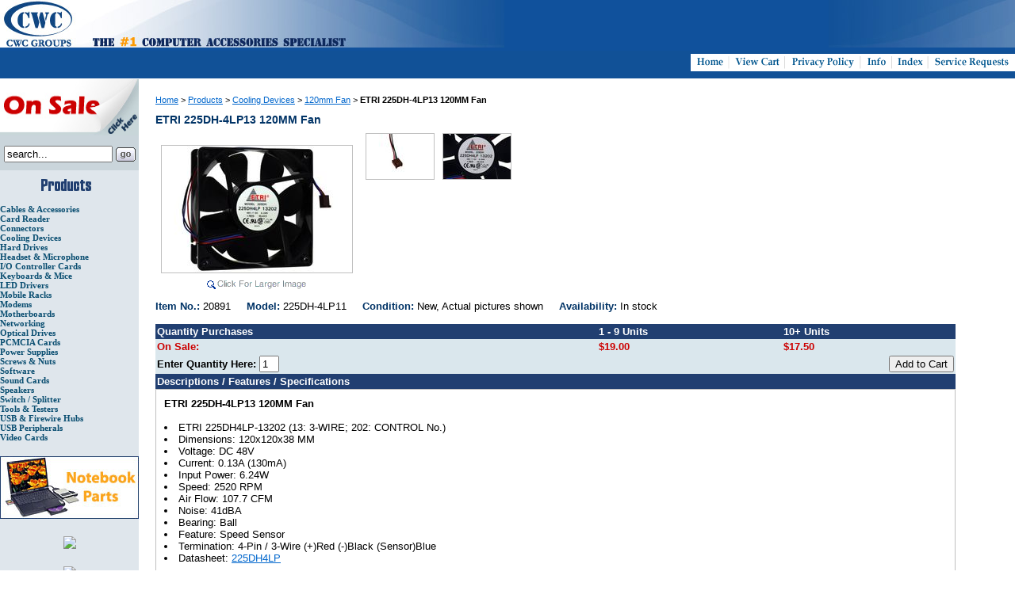

--- FILE ---
content_type: text/html
request_url: https://store.cwc-group.com/et2248vdcfan.html
body_size: 5963
content:
<!DOCTYPE HTML><html><head>
<link rel="image_src" href="https://s.turbifycdn.com/aah/yhst-90432262887525/etri-225dh-4lp13-on-sale-fan-25.gif" />
<meta property="og:image" content="https://s.turbifycdn.com/aah/yhst-90432262887525/etri-225dh-4lp13-on-sale-fan-25.gif" />
<title>ETRI 225DH-4LP13 120MM Fan - 120mm Fan</title><meta name="description" content="ETRI 225DH-4LP13 120MM Fan ETRI 225DH4LP-13202 (13: 3-WIRE; 202: CONTROL No.)  Dimensions: 120x120x38 MM Voltage: DC 48V Current: 0.13A (130mA) Input Power: 6.24W Speed: 2520 RPM Air Flow: 107.7 CFM &lt;..." /><meta name="keywords" content="225DH-4LP11-000, etri 48v fan, etri 225dh4lp, 225dh fan, etri 1ab038810012, 225DH4LP11000 " /><meta name="google-site-verification" content="W6N6hs_F1B6nCbzcfrBmnIAqVEUsdiq-WhSdG1XLER8" />
<meta name="msvalidate.01" content="7C6BF2D8BCBE42BB69BF30118799E700" />
<meta name="description" content="PC parts wholesale for heatsink cooler, I/O controller card, cooling fan, usb hub, hard drives adapter, computer cable, modems, computer systems and more"><script src="https://ajax.googleapis.com/ajax/libs/jquery/2.2.4/jquery.min.js"></script>
<style>
<!--
#breadcrumbs { font-family: arial,helvetica,sans-serif; font-size: 11px; margin-bottom: 1em }
.categoryHead {
 font-weight: bold; font-family: arial; font-size: 10pt; line-height: 1em; color: white; clear: both; background-color: #003366; padding: 3px; }
//-->
</style>
<script src="https://www.google-analytics.com/urchin.js" type="text/javascript">
</script>
<script type="text/javascript">
_uacct = "UA-981929-3";
urchinTracker();
</script>
<SCRIPT LANGUAGE="JavaScript">
<!--
function popup(src) {
  win = window.open(src,"","top=20,left=20,height=300,width=450,toolbar=no,location=no,directories=no,status=no,menubar=no,scrollbars=no,resizable=yes")
}

function thumbOver(thumb)
{
  thumb.style.backgroundColor = "#dbdbdb";
}
function thumbOut(thumb)
{
  thumb.style.backgroundColor = "white";
}

//-->
</script>
<link rel="shortcut icon" href="https://site.cwc-group.com/images/cwc-icon.ico" type="image/x-icon" />
<link rel=stylesheet type=text/css href=https://site.cwc-group.com/images/new-style.css>
<script language=javascript src=https://site.cwc-group.com/lastmodified.js></script></head><body bgcolor="#ffffff" link="#0066cc" vlink="#660099" topmargin="0" leftmargin="0" marginwidth="0" marginheight="0"><table border="0" cellpadding="0" cellspacing="0" width="100%" height="100%"> <tr> <td width="100%" height="95" id=toplineback> <table border="0" cellpadding="0" cellspacing="0" width="100%" height="100%" background="https://site.cwc-group.com/images/cwc-topmenu-back.gif"> <tr bgcolor=#10519C> <td width="433" valign=top><a href="index.html"><img border="0" src="https://site.cwc-group.com/images/cwc-logo.jpg" width="636" height="60"></a></td> <td align=right background="https://site.cwc-group.com/images/cwc-topmenu-back.gif"><img border="0" src="https://site.cwc-group.com/images/right-banner.jpg" width="235" height="60"></td> </tr> <tr> <td height="35" align="right" colspan=2 id=topline2> <a href="index.html"> <img border="0" src="https://site.cwc-group.com/images/cwc-topmenu-home.gif"></a><a href=https://order.store.turbify.net/cgi-bin/wg-order?yhst-90432262887525><img border="0" src="https://site.cwc-group.com/images/cwc-topmenu-viewcart.gif"><a href="privacypolicy.html"><img border="0" src="https://site.cwc-group.com/images/cwc-topmenu-privacy.gif"></a><a href="info.html"><img border="0" src="https://site.cwc-group.com/images/cwc-topmenu-info.gif"></a><a href="ind.html"><img border="0" src="https://site.cwc-group.com/images/cwc-topmenu-index.gif"></a><a href="service-request.html"><img border="0" src="https://site.cwc-group.com/images/cwc-topmenu-services.gif"></a></td> </tr> </table> </td> </tr> <tr> <td width="100%" id=centerline> <table border="0" cellpadding="0" cellspacing="0" width="100%" height="100%"> <tr> <td class=left-rail width="175" align="left" valign="top"> <table border="0" cellpadding="0" cellspacing="0" width="100%" height="100%"> <tr> <td height="40" bgcolor="#cad5db" align="center"><table width="175" height="69" border="0" cellpadding="0" cellspacing="0"> <tr> <td><a href="wholesales.html"><img src="https://site.cwc-group.com/images/onsale.jpg" width="175" height="71" border="0"></a></td> </tr> </table></td> </tr> <tr> <td width="100%" height="40" bgcolor="#cad5db" align="center"> <form method=get action=nsearch.html id=searchform> <input type=hidden name=catalog value=yhst-90432262887525> <input type="text" name=query size="15" value="search..." onclick="if (this.value==&quot;search...&quot;) this.value=&quot;&quot;;" onblur="if (this.value==&quot;&quot;) this.value=&quot;search...&quot;">&nbsp;<input type=image src="https://site.cwc-group.com/images/cwc-search-go.jpg" align=absmiddle width="25" height="18"> <input type=hidden name=.autodone value="https://www.cwc-group.com/nsearch.html"> </form> </td> </tr> <tr> <td width="100%" align="left" valign="top" id=sidenav> <img border="0" src="https://site.cwc-group.com/images/cwc-sidenav-top.gif" width="175" height="39"> <div id=navbar> <a href="cables1.html">Cables & Accessories</a><a href="cardreader.html">Card Reader</a><a href="connectors.html">Connectors</a><a href="casefan.html">Cooling Devices</a><a href="diskdrivers.html">Hard Drives</a><a href="headset.html">Headset & Microphone</a><a href="iocards.html">I/O Controller Cards</a><a href="keyboards.html">Keyboards & Mice</a><a href="leddrivers.html">LED Drivers</a><a href="mobileracks.html">Mobile Racks</a><a href="modems.html">Modems</a><a href="motherboards.html">Motherboards</a><a href="networking.html">Networking</a><a href="opticaldrives.html">Optical Drives</a><a href="pcmciacards.html">PCMCIA Cards</a><a href="powersupply.html">Power Supplies</a><a href="screwsnuts.html">Screws & Nuts</a><a href="software.html">Software</a><a href="soundcards.html">Sound Cards</a><a href="speakers.html">Speakers</a><a href="kvmswitch.html">Switch / Splitter</a><a href="tools.html">Tools & Testers</a><a href="usbhub.html">USB & Firewire Hubs</a><a href="usbperipheral.html">USB Peripherals</a><a href="videocard.html">Video Cards</a> </div> <br>
<center><a href=notebook.html><img border=0 src=https://site.cwc-group.com/images/cwc-notebook.jpg></a></center>
<br>
<center><a href=wholesales.html><img border=0 src=https://site.cwc-group.com/images/cwc-volumesales.jpg></a></center>
<br>
<center><a href=brand.html><img border=0 src=https://site.cwc-group.com/images/cwc-search-brand.jpg></a></center>
<br>
<center><img border=0 src=https://site.cwc-group.com/images/cwc-openhours.jpg></center>
<br>
<center><img border=0 src=https://site.cwc-group.com/images/cwc-yahoologos.jpg></a></center> </td> </tr> </table> </td> <td> <table border="0" cellpadding="0" cellspacing="0" width="100%" height="100%"> <tr> <td align="left" valign="top" id=bodycenter> <div style="padding: 20px"><font size="2" face="arial, helvetica"><div id=breadcrumbs><a href="index.html">Home</a>&nbsp;>&nbsp;<a href="products.html">Products</a>&nbsp;>&nbsp;<a href="casefan.html">Cooling Devices</a>&nbsp;>&nbsp;<a href="120mm.html">120mm Fan</a>&nbsp;>&nbsp;<b>ETRI 225DH-4LP13 120MM Fan</b></div><div style="text-align: left"> <style>h1 { font-family: arial,helvetica,sans-serif; font-size: 14px; color: rgb(0, 51, 102); ); }</style><h1>ETRI 225DH-4LP13 120MM Fan</h1> <script language=javascript src=https://site.cwc-group.com/multi-image.js></script><table border="0" cellspacing="0" cellpadding="0" id="productImages"><tr align="center" valign="top"><td width="255"><img src="https://sep.turbifycdn.com/ca/Img/trans_1x1.gif" height="1" width="255" border="0" /><br /><a href=javascript:EnlargeImage()><img class=productImage name=mainimage border=0 src=https://s.turbifycdn.com/aah/yhst-90432262887525/etri-225dh-4lp13-on-sale-fan-28.gif alt="ETRI 225DH-4LP13 120MM Fan - Click to enlarge"></a><br /><img src="https://s.turbifycdn.com/aah/yhst-90432262887525/ati-radeon-x800-pro-pci-e-video-card-gateway-p-n-6002886-29.gif" width="128" height="28" border="0" hspace="0" vspace="0" alt="ETRI 225DH-4LP13 120MM Fan - Click to enlarge" /></td><td><img src="https://sep.turbifycdn.com/ca/Img/trans_1x1.gif" height="190" width="10" border="0" /></td><td><script language=javascript>
<!--
;
var ti; var BigImages = new Array(); var CurrentMainImage = 7;BigImages[7] = "https://s.turbifycdn.com/aah/yhst-90432262887525/etri-225dh-4lp13-on-sale-fan-29.gif"; var MedImages = new Array(); MedImages[1] = ""; MedImages[2] = "https://s.turbifycdn.com/aah/yhst-90432262887525/etri-225dh-4lp13-4-pin-fan-17.gif"; BigImages[2] = "https://s.turbifycdn.com/aah/yhst-90432262887525/etri-225dh-4lp13-4-pin-fan-18.gif"; MedImages[3] = "https://s.turbifycdn.com/aah/yhst-90432262887525/etri-225dh-4lp13-sale-fan-17.gif"; BigImages[3] = "https://s.turbifycdn.com/aah/yhst-90432262887525/etri-225dh-4lp13-sale-fan-18.gif"; MedImages[4] = ""; MedImages[5] = ""; MedImages[6] = ""; MedImages[7] = "https://s.turbifycdn.com/aah/yhst-90432262887525/etri-225dh-4lp13-on-sale-fan-28.gif"; ;
//-->
</script><table border="0" cellspacing="0" cellpadding="0"><tr align="center" valign="top"><td><a href="javascript:EnlargeImage()" onmouseover="clearTimeout(ti); SwapMainImage(2)" onmouseout="ti = setTimeout('SwapMainImage(7)',1000)"><img src="https://s.turbifycdn.com/aah/yhst-90432262887525/etri-225dh-4lp13-4-pin-fan-19.gif" width="85" height="57" border="0" hspace="0" vspace="0" class="productImage" /></a></td><td><img src="https://sep.turbifycdn.com/ca/Img/trans_1x1.gif" height="1" width="10" border="0" /></td><td><a href="javascript:EnlargeImage()" onmouseover="clearTimeout(ti); SwapMainImage(3)" onmouseout="ti = setTimeout('SwapMainImage(7)',1000)"><img src="https://s.turbifycdn.com/aah/yhst-90432262887525/etri-225dh-4lp13-sale-fan-19.gif" width="85" height="57" border="0" hspace="0" vspace="0" class="productImage" /></a></td><td><img src="https://sep.turbifycdn.com/ca/Img/trans_1x1.gif" height="1" width="10" border="0" /></td></tr><tr><td><img src="https://sep.turbifycdn.com/ca/Img/trans_1x1.gif" height="10" width="1" border="0" /></td></tr><tr align="center" valign="top"></tr><tr><td><img src="https://sep.turbifycdn.com/ca/Img/trans_1x1.gif" height="10" width="1" border="0" /></td></tr></table></td></tr></table> <b><font size="2" color="#003366">Item No.:&nbsp;</font></b>20891&nbsp;&nbsp;&nbsp;&nbsp;&nbsp;<b><font size="2" color="#003366">Model:&nbsp;</font></b>225DH-4LP11&nbsp;&nbsp;&nbsp;&nbsp;&nbsp;<b><font size="2" color="#003366">Condition:&nbsp;</font></b>New, Actual pictures shown&nbsp;&nbsp;&nbsp;&nbsp;&nbsp;<b><font size="2" color="#003366">Availability:&nbsp;</font></b>In stock &nbsp; <br /><br /> <form method="POST" action="https://order.store.turbify.net/yhst-90432262887525/cgi-bin/wg-order?yhst-90432262887525+et2248vdcfan"><table border="0" cellspacing="0" cellpadding="2" width="95%"><tr bgcolor="#213f71"><td><font size="2" color="#ffffff" face="arial, helvetica"><b>Quantity Purchases</b></font></td><td><font size="2" color="#ffffff" face="arial, helvetica"><b>1 - 9 Units</b></font></td><td><font size="2" color="#ffffff" face="arial, helvetica"><b>10+ Units</b></font></td></tr><tr bgcolor="#dae7ed"><td><font size="2" color="#cc0000" face="arial, helvetica"><b><b>On Sale:</b></b></font></td><td><font size="2" color="#cc0000" face="arial, helvetica"><b>$19.00</b></font></td><td><font size="2" color="#cc0000" face="arial, helvetica"><b>$17.50</b></font></td></tr><tr bgcolor="#dae7ed"><td><font size="2" face="arial, helvetica"><b>Enter Quantity Here: </b></font><input name="vwquantity" type="text" value="1" maxlength="4" size="1" /></td><td align="right" colspan="2"><input name="vwitem" type="hidden" value="et2248vdcfan" /><input name="vwcatalog" type="hidden" value="yhst-90432262887525" /><input type="submit" value="Add to Cart" /></td></tr></table><input type="hidden" name=".autodone" value="https://store.cwc-group.com/et2248vdcfan.html" /></form> <table border="0" cellspacing="0" cellpadding="2" width="95%"><tr bgcolor="#213f71"><td><font size="2" color="#ffffff" face="arial, helvetica"><b>Descriptions / Features / Specifications</b></font></td></tr></table> <table border="0" cellspacing="0" cellpadding="0" width="95%"><tr><td><div id=caption><font size="2" face="arial, helvetica"><b>ETRI 225DH-4LP13 120MM Fan</b><br /><br /><li>ETRI 225DH4LP-13202 (13: 3-WIRE; 202: CONTROL No.) 
<li>Dimensions: 120x120x38 MM
<li>Voltage: DC 48V
<li>Current: 0.13A (130mA)
<li>Input Power: 6.24W
<li>Speed: 2520 RPM
<li>Air Flow: 107.7 CFM
<li>Noise: 41dBA
<li>Bearing: Ball
<li>Feature: Speed Sensor
<li>Termination: 4-Pin / 3-Wire (+)Red (-)Black (Sensor)Blue
<li>Datasheet: <a href=https://site.cwc-group.com/specifications/20891-225dh4lp13202.pdf target=_blank>225DH4LP</a></li></li><br /><br /></font></div></td></tr></table>  </div> <br> <div align="center"><a href=https://site.cwc-group.com/rating/merchant-rating-082010.html target=_blank> <img src="https://site.cwc-group.com/images/cwc-top-service.jpg" width="145" height="152"></a></div> <table border="0" cellspacing="5" cellpadding="0" width="95%" id="relatedlinks"><tr><td align="center"><font size="1" face="Tahoma,Arial"><b>Related Products</b><br><a href="coma12x12suu1.html">Cooler Master 120mm SUF-S12-EP Silent Fan, 3 & 4 Pin, Purple</a> &#124; <a href="coma12x12suu2.html">Cooler Master 120mm Silent Fan, 3 & 4 Pin, Green Color</a> &#124; <a href="coma12x12suu4.html">Cooler Master 120mm SUF-S12-ER Silent Fan, 3 & 4 Pin, Red Color</a> &#124; <a href="df121225sh.html">Top Motor DF121225SH 120MM Fan</a> &#124; <a href="cndc24k4.html">DC Centaur III CNDC24K4-607 120MM Fan</a> &#124; <a href="pv123812p2bf.html">PV123812P2BF Dell RR527 G9096 Case Fan</a> &#124; <a href="k7468.html">Datech DS12038-12HBTA-B Dell P/N: K7468</a> &#124; <a href="sj1238ha1.html">SAN JUN SJ1238HA1 110-120V AC Fan</a> &#124; <a href="12babecafan.html">120x120x25mm 4-Pin pass-thru connector Case Fan </a> &#124; <a href="coromuxldc1x.html">Comair Rotron Muffin XL MD48B1NDN 039083 120MM Fan</a> &#124; ETRI 225DH-4LP13 120MM Fan &#124; <a href="1123hbl.html">1123HBL Sunon SP101A 120MM AC Fan</a> &#124; <a href="aq1224mbf51.html">ADDA AQ1224MB-F51 Waterproof 120MM Fan</a> &#124; <a href="v34809.html">Intel SC5300 V34809-35 Nidec 120mm Hot Swap Fan</a> &#124; <a href="2123xst.html">Sunon DP200A 220-240V 120x120x38mm AC Fan, P/N:  2123XST</a> &#124; <a href="sff21c.html">Sony SFF21C 120mm Fan</a> &#124; <a href="dd12038b12h.html">AVC DD12038B12H 120x120x38mm Dell</a> &#124; <a href="afb1212l.html">Delta AFB1212L 120MM Fan</a> &#124; <a href="883586011.html">AIRFLEX SFF21C 120mm for Sony TV</a> &#124; <a href="ds10.html">AVC DS12025B12HP007 4-Pin 120MM Fan</a> &#124; <a href="kd1212pmb3.html">Sunon KD1212PMB3-6A 120mm Fan</a></font></td></tr></table><style>h2 { font-family:arial,helvetica; font-size: 9pt; color: #808080; font-variant:small-caps }</style><table border="0" cellspacing="0" cellpadding="0" width="98%"><tr align="center"><td><br /><h2>Buy ETRI 225DH-4LP13 120MM Fan, buy 225DH-4LP11<br /><br /></h2></td></tr></table></font></div> </td> </tr> </table></td> </tr> </table> </td> </tr> <tr> <td width="100%" height="40"> <table border="0" cellpadding="0" cellspacing="0" width="100%" height="100%"> <tr> <td width="175" background="https://site.cwc-group.com/images/cwc-cards-black.gif" align="center"> <img border="0" src="https://site.cwc-group.com/images/cwc-cards.gif" width="175" height="21"></td> <td background="https://site.cwc-group.com/images/cwc-bottomnav-back.jpg" align="center" id=bottomnav> <a href="index.html">Home</a>&nbsp;&nbsp;|&nbsp;&nbsp; <a href=https://order.store.turbify.net/cgi-bin/wg-order?yhst-90432262887525>View Cart</a>&nbsp;&nbsp;|&nbsp;&nbsp; <a href="privacypolicy.html">Privacy Policy</a>&nbsp;&nbsp;|&nbsp;&nbsp; <a href="info.html">Info</a>&nbsp;&nbsp;|&nbsp;&nbsp; <a href="ind.html">Index</a>&nbsp;&nbsp;|&nbsp;&nbsp; <a href="https://order.store.turbify.net/cgi-bin/wg-request-catalog?yhst-90432262887525">Service Requests</a></td> </tr> </table> </td> </tr> <tr> <td width="100%" height="16"> <table border="0" cellpadding="0" cellspacing="0" width="100%" height="100%"> <tr> <td width="175" bgcolor="#ffffff">&nbsp;</td> <td align="center" id=copyright> Copyright: 2024 CWC Group. All Rights Reserved.<br /><script language=javascript>LastModified(1767906217000);</script> </td> </tr> </table> </td> </tr> </table> <script type="text/javascript" id="yfc_loader" src="https://turbifycdn.com/store/migration/loader-min-1.0.34.js?q=yhst-90432262887525&ts=1767906217&p=1&h=order.store.turbify.net"></script></body>
<script type="text/javascript">var PAGE_ATTRS = {'storeId': 'yhst-90432262887525', 'itemId': 'et2248vdcfan', 'isOrderable': '1', 'name': 'Products > Cooling Devices > 120mm Fan', 'salePrice': '19.00', 'listPrice': '19.00', 'brand': '225DH', 'model': '225DH', 'promoted': '', 'createTime': '1767906217', 'modifiedTime': '1767906217', 'catNamePath': 'Products > Cooling Devices > 120mm Fan', 'upc': ''};</script><script type="text/javascript">
csell_env = 'ue1';
 var storeCheckoutDomain = 'order.store.turbify.net';
</script>

<script type="text/javascript">
  function toOSTN(node){
    if(node.hasAttributes()){
      for (const attr of node.attributes) {
        node.setAttribute(attr.name,attr.value.replace(/(us-dc1-order|us-dc2-order|order)\.(store|stores)\.([a-z0-9-]+)\.(net|com)/g, storeCheckoutDomain));
      }
    }
  };
  document.addEventListener('readystatechange', event => {
  if(typeof storeCheckoutDomain != 'undefined' && storeCheckoutDomain != "order.store.turbify.net"){
    if (event.target.readyState === "interactive") {
      fromOSYN = document.getElementsByTagName('form');
        for (let i = 0; i < fromOSYN.length; i++) {
          toOSTN(fromOSYN[i]);
        }
      }
    }
  });
</script>
<script type="text/javascript">
// Begin Store Generated Code
 </script> <script type="text/javascript" src="https://s.turbifycdn.com/lq/ult/ylc_1.9.js" ></script> <script type="text/javascript" src="https://s.turbifycdn.com/ae/lib/smbiz/store/csell/beacon-a9518fc6e4.js" >
</script>
<script type="text/javascript">
// Begin Store Generated Code
 csell_page_data = {}; csell_page_rec_data = []; ts='TOK_STORE_ID';
</script>
<script type="text/javascript">
// Begin Store Generated Code
function csell_GLOBAL_INIT_TAG() { var csell_token_map = {}; csell_token_map['TOK_SPACEID'] = '2022276099'; csell_token_map['TOK_URL'] = ''; csell_token_map['TOK_STORE_ID'] = 'yhst-90432262887525'; csell_token_map['TOK_ITEM_ID_LIST'] = 'et2248vdcfan'; csell_token_map['TOK_ORDER_HOST'] = 'order.store.turbify.net'; csell_token_map['TOK_BEACON_TYPE'] = 'prod'; csell_token_map['TOK_RAND_KEY'] = 't'; csell_token_map['TOK_IS_ORDERABLE'] = '1';  c = csell_page_data; var x = (typeof storeCheckoutDomain == 'string')?storeCheckoutDomain:'order.store.turbify.net'; var t = csell_token_map; c['s'] = t['TOK_SPACEID']; c['url'] = t['TOK_URL']; c['si'] = t[ts]; c['ii'] = t['TOK_ITEM_ID_LIST']; c['bt'] = t['TOK_BEACON_TYPE']; c['rnd'] = t['TOK_RAND_KEY']; c['io'] = t['TOK_IS_ORDERABLE']; YStore.addItemUrl = 'http%s://'+x+'/'+t[ts]+'/ymix/MetaController.html?eventName.addEvent&cartDS.shoppingcart_ROW0_m_orderItemVector_ROW0_m_itemId=%s&cartDS.shoppingcart_ROW0_m_orderItemVector_ROW0_m_quantity=1&ysco_key_cs_item=1&sectionId=ysco.cart&ysco_key_store_id='+t[ts]; } 
</script>
<script type="text/javascript">
// Begin Store Generated Code
function csell_REC_VIEW_TAG() {  var env = (typeof csell_env == 'string')?csell_env:'prod'; var p = csell_page_data; var a = '/sid='+p['si']+'/io='+p['io']+'/ii='+p['ii']+'/bt='+p['bt']+'-view'+'/en='+env; var r=Math.random(); YStore.CrossSellBeacon.renderBeaconWithRecData(p['url']+'/p/s='+p['s']+'/'+p['rnd']+'='+r+a); } 
</script>
<script type="text/javascript">
// Begin Store Generated Code
var csell_token_map = {}; csell_token_map['TOK_PAGE'] = 'p'; csell_token_map['TOK_CURR_SYM'] = '$'; csell_token_map['TOK_WS_URL'] = 'https://yhst-90432262887525.csell.store.turbify.net/cs/recommend?itemids=et2248vdcfan&location=p'; csell_token_map['TOK_SHOW_CS_RECS'] = 'false';  var t = csell_token_map; csell_GLOBAL_INIT_TAG(); YStore.page = t['TOK_PAGE']; YStore.currencySymbol = t['TOK_CURR_SYM']; YStore.crossSellUrl = t['TOK_WS_URL']; YStore.showCSRecs = t['TOK_SHOW_CS_RECS']; </script> <script type="text/javascript" src="https://s.turbifycdn.com/ae/store/secure/recs-1.3.2.2.js" ></script> <script type="text/javascript" >
</script>
</html>
<!-- html111.prod.store.e1b.lumsb.com Thu Jan 22 21:28:42 PST 2026 -->


--- FILE ---
content_type: text/javascript
request_url: https://site.cwc-group.com/multi-image.js
body_size: 202
content:
function LoadImages()
{
var ldimage;
ldimage = new Image(); ldimage.src = "http://site.elitepokerchips.com/store-images/elite-button1-yellow.gif";
ldimage = new Image(); ldimage.src = "http://site.elitepokerchips.com/store-images/elite-button2-yellow.gif";
ldimage = new Image(); ldimage.src = "http://site.elitepokerchips.com/store-images/elite-button3-yellow.gif";
ldimage = new Image(); ldimage.src = "http://site.elitepokerchips.com/store-images/elite-button4-yellow.gif";
ldimage = new Image(); ldimage.src = "http://site.elitepokerchips.com/store-images/elite-button5-yellow.gif";
ldimage = new Image(); ldimage.src = "http://site.elitepokerchips.com/store-images/elite-button6-yellow.gif";
ldimage = new Image(); ldimage.src = "http://site.elitepokerchips.com/store-images/elite-button7-yellow.gif";


}
var currentimage;

function SwapImage(imgname, newimage)
{
    if (newimage)
    {
        currentimage = document.images[imgname].src;
        document.images[imgname].src = newimage;
    }
    else
    {
        document.images[imgname].src = currentimage;
    }
}

var CurrentMainImage = 4;

function SwapMainImage(i)
{
    if (MedImages[i] != "")
    {
        document.images["mainimage"].src = MedImages[i];
        CurrentMainImage = i;
    }
}

function EnlargeImage()
{
    popup("enlarge.html?" + BigImages[CurrentMainImage]);
}

function popup(src) {
  win = window.open(src,"","top=20,left=20,height=300,width=450,toolbar=no,location=no,directories=no,status=no,menubar=no,scrollbars=no,resizable=yes")
}
